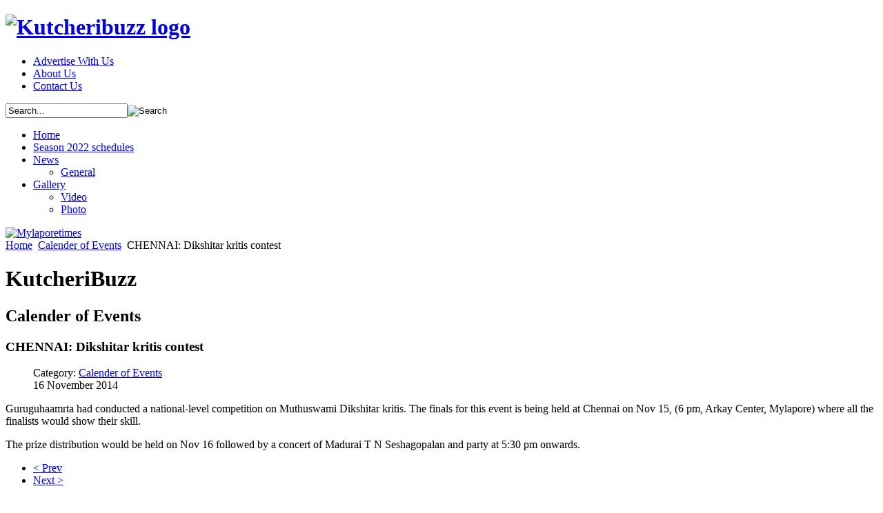

--- FILE ---
content_type: text/html; charset=utf-8
request_url: http://kutcheribuzz.com/25-calender-of-events/1933-dikshitar-kritis-contest
body_size: 3758
content:
<!DOCTYPE html>
<html>
<head>
  <base href="http://kutcheribuzz.com/25-calender-of-events/1933-dikshitar-kritis-contest" />
  <meta http-equiv="content-type" content="text/html; charset=utf-8" />
  <meta name="author" content="Super User" />
  <meta name="generator" content="Joomla! - Open Source Content Management" />
  <title>CHENNAI: Dikshitar kritis contest</title>
  <link href="/templates/kutcheribuzz/favicon.ico" rel="shortcut icon" type="image/vnd.microsoft.icon" />
  <link href="http://kutcheribuzz.com/component/search/?Itemid=101&amp;catid=25&amp;id=1933&amp;format=opensearch" rel="search" title="Search kutcheribuzz" type="application/opensearchdescription+xml" />
  <link rel="stylesheet" href="/media/system/css/modal.css" type="text/css" />
  <link rel="stylesheet" href="/plugins/system/jcemediabox/css/jcemediabox.css?version=119" type="text/css" />
  <link rel="stylesheet" href="/plugins/system/jcemediabox/themes/standard/css/style.css?version=119" type="text/css" />
  <script src="/media/system/js/mootools-core.js" type="text/javascript"></script>
  <script src="/media/system/js/core.js" type="text/javascript"></script>
  <script src="/media/system/js/caption.js" type="text/javascript"></script>
  <script src="/media/system/js/mootools-more.js" type="text/javascript"></script>
  <script src="/media/system/js/modal.js" type="text/javascript"></script>
  <script src="/plugins/content/jaavtracklist/assets/jquery/jquery.min.js" type="text/javascript"></script>
  <script src="/plugins/content/jaavtracklist/assets/jquery/jquery-noconflict.js" type="text/javascript"></script>
  <script src="/plugins/system/jcemediabox/js/jcemediabox.js?version=119" type="text/javascript"></script>
  <script type="text/javascript">
window.addEvent('load', function() {
				new JCaption('img.caption');
			});
		window.addEvent('domready', function() {

			SqueezeBox.initialize({});
			SqueezeBox.assign($$('a.modal'), {
				parse: 'rel'
			});
		});JCEMediaBox.init({popup:{width:"",height:"",legacy:0,lightbox:0,shadowbox:0,resize:1,icons:1,overlay:1,overlayopacity:0.8,overlaycolor:"#000000",fadespeed:500,scalespeed:500,hideobjects:0,scrolling:"fixed",close:2,labels:{'close':'Close','next':'Next','previous':'Previous','cancel':'Cancel','numbers':'{$current} of {$total}'},cookie_expiry:"",google_viewer:0},tooltip:{className:"tooltip",opacity:0.8,speed:150,position:"br",offsets:{x: 16, y: 16}},base:"/",imgpath:"plugins/system/jcemediabox/img",theme:"standard",themecustom:"",themepath:"plugins/system/jcemediabox/themes"});
  </script>

<meta id="robots" name="robots" content="index, follow" /> 
	<link rel="stylesheet" href="/templates/kutcheribuzz/css/global.css" media="all" />
	<link rel="stylesheet" href="/templates/kutcheribuzz/css/960_grid.css" media="all" />

	<!--[if lt IE 9]>
		<script src="/scripts/html5.js"></script>
	<![endif]-->
	<script src="/templates/kutcheribuzz/javascript/jquery-1.8.2.js"></script>
	<script src="/templates/kutcheribuzz/javascript/tab.js"></script>

	<script>
		$(document).ready(function () {
			$.rg.tabs({selector:'.tabs',container:'.tab-container'});
			$.rg.tabs({selector:'.tabs2',container:'.tab-container2'});

			    $('ul.footer_menu li').each(function(){
					$(this).has('ul').addClass("second-level");
			    });

		});
	</script>
		   
 </head>
 <body>
 
<div class="bg">
	<!-- Wrapper Starts -->
	<div class="container_16">
	<div class="grid_16">
		<!-- Header Starts -->
		<header>
		<a href="/" class="logo grid_6"><h1><img src="/templates/kutcheribuzz/images/logo.png" alt="Kutcheribuzz logo" /></h1></a>
		<div class="hdr_rgt grid_6 omega">
			<div class="links">
									
<ul class="menu">
<li class="item-234"><a href="/advertise-with-us" >Advertise With Us</a></li><li class="item-164"><a href="/about-us" >About Us</a></li><li class="item-165"><a href="/contact-us" >Contact Us</a></li></ul>

				 	 
			<!-- <a href="#" title="About Us">About Us</a><a href="#" title="Contact Us">Contact Us</a> -->
			</div>
			<div class="clear"></div>

							<form action="/" method="post">


	<div class="srch">

		<input name="searchword" id="mod-search-searchword" maxlength="20"  class="srch-box inputbox" type="text" size="20" value="Search..."  onblur="if (this.value=='') this.value='Search...';" onfocus="if (this.value=='Search...') this.value='';" /><input type="image" value="Search" class="srch-but go" src="/templates/kutcheribuzz/images/search.png" onclick="this.form.searchword.focus();"/>	<input type="hidden" name="task" value="search" />
	<input type="hidden" name="option" value="com_search" />
	<input type="hidden" name="Itemid" value="101" />
	</div>
</form>

			 	

		
		</div>
		<div class="clear"></div>
		<nav>
		
						
<ul class="menu">
<li class="item-101 current active"><a href="/" >Home</a></li><li class="item-429"><a href="/season-2022-schedules" >Season 2022 schedules</a></li><li class="item-118 deeper parent"><a href="/news/music" >News</a><ul><li class="item-109"><a href="/news/general" >General</a></li></ul></li><li class="item-135 deeper parent"><a href="/gallery/videos" >Gallery</a><ul><li class="item-160"><a href="/gallery/videos" >Video</a></li><li class="item-151"><a href="/gallery/image-gallery" >Photo</a></li></ul></li></ul>

		 			
		</nav>
		</header>
		<!-- Header Ends -->
	<div class="clear"></div>
	<div class="container">

		<div class="add1">	
							<div class="bannergroup">

	<div class="banneritem">
																																																															<a
							href="/component/banners/click/697" target="_blank"
							title="Mylaporetimes">
							<img
								src="http://kutcheribuzz.com/images/banners/mylaporetimes.jpg"
								alt="Mylaporetimes"
																
							/>
						</a>
																<div class="clr"></div>
	</div>

</div>

			 	
		</div>

						
<div class="breadcrumbs">
<a href="/" class="pathway">Home</a> <img src="/media/system/images/arrow.png" alt=""  /> <a href="/25-calender-of-events" class="pathway">Calender of Events</a> <img src="/media/system/images/arrow.png" alt=""  /> <span>CHENNAI: Dikshitar kritis contest</span></div>

		 			
		<!-- Left Container Starts -->
		<div class="lft_cntnr">

			<div class="ltst_nws">		
				<div class="item-page">
	<h1>
	KutcheriBuzz	</h1>
 	<h2 class="non">Calender of Events</h2>
	 <h3>			<!-- <a href="/25-calender-of-events/1933-dikshitar-kritis-contest"> -->
		CHENNAI: Dikshitar kritis contest<!-- </a> -->
	 </h3>




	<dl class="article-info">
	<dt class="article-info-term"></dt>
	<dd class="category-name">
				Category: <a href="/25-calender-of-events">Calender of Events</a>		</dd>
	<dd class="create">
	16 November 2014	</dd>
	</dl>



<p>Guruguhaamrta had conducted a national-level competition on Muthuswami Dikshitar kritis. The finals for this event is being held at Chennai on Nov 15, (6 pm, Arkay Center, Mylapore) where all the finalists would show their skill.</p>
<p>The prize distribution would be held on Nov 16 followed by a concert of Madurai T N Seshagopalan and party at 5:30 pm onwards.</p> 
				<ul class="pagenav">
					<li class="pagenav-prev">
						<a href="/25-calender-of-events/1934-concerts-of-sisters-duo" rel="prev">&lt; Prev</a>
					</li>
					<li class="pagenav-next">
						<a href="/25-calender-of-events/1925-dance-fest" rel="next">Next &gt;</a>
					</li>
				</ul>
	
</div>
	

				

			
			</div> 
		

		</div>
		<!-- Left Container Ends -->
		<!-- right Container Starts -->
		<div class="rgt_cntnr">
		
							<div class="bannergroup">

	<div class="banneritem">
																																																															<a
							href="/component/banners/click/700" target="_blank"
							title="December Season 2022 sabha schedules">
							<img
								src="http://kutcheribuzz.com/images/banners/season-2022-schedules.jpg"
								alt="December Season 2022 sabha schedules"
																
							/>
						</a>
																<div class="clr"></div>
	</div>
	<div class="banneritem">
																																																															<a
							href="/component/banners/click/698" target="_blank"
							title="telegram service">
							<img
								src="http://kutcheribuzz.com/images/banners/telegram-kb.jpg"
								alt="telegram service"
																
							/>
						</a>
																<div class="clr"></div>
	</div>

</div>

			 	


				
				
			

		<!-- 	<img src="/templates/kutcheribuzz/images/add5.jpg" alt="Google Add" /> -->
			
			<div class="event1">
			 					

<div class="custom"  >
	<figure><img title="December-season-2017" alt="December-season-2015" src="/images/banners/December-season-2012-image.png" width="282" height="175" /> <figcaption><a href="/december-season-home-2019" title="December Season 2019">December Season 2019</a></figcaption></figure></div>

			 				
			</div>
				
			 				<div class="bannergroup">

	<div class="banneritem">
																																																															<a
							href="/component/banners/click/301" target="_blank"
							title="mylapore videos">
							<img
								src="http://kutcheribuzz.com/images/banners/mylapore-videos.gif"
								alt="mylapore videos"
																
							/>
						</a>
																<div class="clr"></div>
	</div>

</div>

			 	

			<div class="event2">
			 						<figure>
	<a href="http://www.kutcheribuzz.com/blogs" title="Read All Blogs" target="_blank">
	<img src="/images/blogs/thumb/blogs.jpg" alt="" width="280" height="145"/>
	</a>
	<figcaption>
		<a href="/blogs" title="Read All Blogs">Read All Blogs</a>
	</figcaption>
	</figure>	
			 			
			</div>

			<!-- <div class="event1">
				<figure>
					<img src="/templates/kutcheribuzz/images/nithya_inner.jpg" alt="December Season" />
					<figcaption>
					<a href="#" title="December Season 2012">December Season 2012</a>
					</figcaption>
				</figure>
			</div>
			<div class="event2">
				<figure>
					<a href="#" title="Read All Blogs"><img src="/templates/kutcheribuzz/images/natyanjali_inner.jpg" alt="Natyanjali" /></a>
					<figcaption>
					<a href="#" title="Read All Blogs">Read All Blogs</a>
					</figcaption>
				</figure>				
			</div> -->

		</div>
		<!-- right Container Ends -->

	</div>
	<div class="clear"></div>
	</div>
	</div>
	<!-- Wrapper Ends -->
	
	<!-- Footer Starts -->
	<div class="clear"></div>
	<footer>
		<div class="container_16">
		 				
<ul class="menu footer_menu">
<li class="item-101 current active"><a href="/" >Home</a></li><li class="item-429"><a href="/season-2022-schedules" >Season 2022 schedules</a></li><li class="item-118 deeper parent"><a href="/news/music" >News</a><ul><li class="item-109"><a href="/news/general" >General</a></li></ul></li><li class="item-135 deeper parent"><a href="/gallery/videos" >Gallery</a><ul><li class="item-160"><a href="/gallery/videos" >Video</a></li><li class="item-151"><a href="/gallery/image-gallery" >Photo</a></li></ul></li></ul>

		  
		</div>
		<div class="clr"></div>
		<div class="ftr_bg">
			<div class="container_16">
				<div class="lft"><p>Stay Connected</p> 
					<ul>
						<li><a href="http://www.facebook.com/kutcheribuzz" class="fb" title="Facebook" target="_blank">&nbsp;</a></li>
						<li><a href="http://www.youtube.com/user/kutcheribuzzvideos/videos" class="yt" title="Youtube"  target="_blank">&nbsp;</a></li>
						<li><a href="https://twitter.com/KutcheriBuzz" class="tw" title="Twitter"  target="_blank">&nbsp;</a></li>
					</ul>
				</div>
				<p>&copy; 2026 kutcheribuzz.com </p><br />
				<a href="http://rage-india.com/" target="_blank" class="frgt mtop5"><img src="/templates/kutcheribuzz/images/ragesite.png" alt="a rage site" /></a>
			<div class="clr"></div> 
			</div>
		</div>
	</footer>
	<!-- <footer>
		<div class="container_16">
						
<ul class="menu footer_menu">
<li class="item-101 current active"><a href="/" >Home</a></li><li class="item-429"><a href="/season-2022-schedules" >Season 2022 schedules</a></li><li class="item-118 deeper parent"><a href="/news/music" >News</a><ul><li class="item-109"><a href="/news/general" >General</a></li></ul></li><li class="item-135 deeper parent"><a href="/gallery/videos" >Gallery</a><ul><li class="item-160"><a href="/gallery/videos" >Video</a></li><li class="item-151"><a href="/gallery/image-gallery" >Photo</a></li></ul></li></ul>

		 			<p>Copyright &copy; 2012  kucheribuzz.com </p>
			<div class="rgt"><p>Stay Connected</p> 
				<ul>
					<li><a href="http://www.facebook.com/kutcheribuzz" class="fb" title="Facebook">&nbsp;</a></li>
					<li><a href="http://www.youtube.com/user/kutcheribuzzvideos/videos" class="yt" title="Youtube">&nbsp;</a></li>
					<li><a href="https://twitter.com/KutcheriBuzz" class="tw" title="Twitter">&nbsp;</a></li>
				</ul>
			</div>
			<div class="clr"></div>
		</div>
	</footer> -->
	<!-- Footer Ends -->
	<!-- Global site tag (gtag.js) - Google Analytics -->
<script async src="https://www.googletagmanager.com/gtag/js?id=UA-36899762-1"></script>
<script>
  window.dataLayer = window.dataLayer || [];
  function gtag(){dataLayer.push(arguments);}
  gtag('js', new Date());

  gtag('config', 'UA-36899762-1');
</script>
 </body>
</html>
